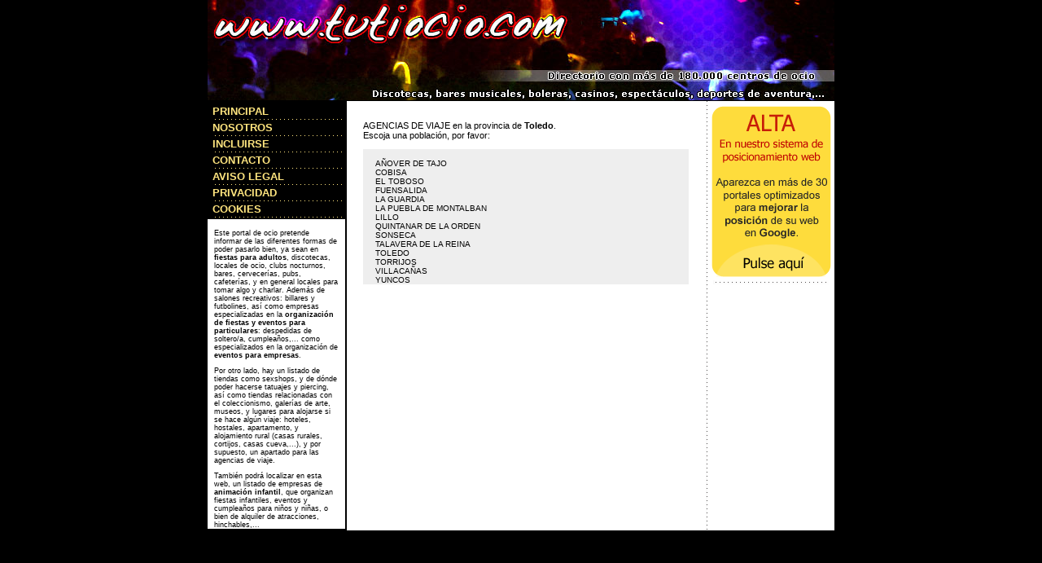

--- FILE ---
content_type: text/html; charset=ISO-8859-1
request_url: https://www.tutiocio.com/pobl/agencias_de_viaje/toledo/47/
body_size: 1846
content:
<html><head><title>AGENCIAS DE VIAJE EN TOLEDO</title>

<META name="description" content="Empresas de la actividad agencias de viaje en la provincia de toledo, seleccione la población deseada.">

<link rel="stylesheet" href="https://www.tutiocio.com/estilos.css" type="text/css">
<script type="text/javascript" src="https://cache.consentframework.com/js/pa/37690/c/gVDI6/stub"></script>
<script type="text/javascript" src="https://choices.consentframework.com/js/pa/37690/c/gVDI6/cmp" async></script></head>
<body bgcolor="black" topmargin="0" bottommargin="0" leftmargin="0" rightmargin="0">
<center>
<table width="770" bgcolor="white" cellspacing="0" cellpadding="0">
<tr>
<td colspan="4" height="124" background="https://www.tutiocio.com/arriba/arriba1.jpg" style="border-bottom:1px solid black">&nbsp; </td>
</tr>
<tr>
<td width="170" valign="top" style="border-right:2px solid #000000; border-bottom:2px solid #000000">

<table width="100%" cellspacing="0" cellpadding="0">
<tr>
<td width="100%" bgcolor="#000000" style="padding-left:6px; padding-top:5px">
<a href="https://www.tutiocio.com/index.php" class="enlaces_menu">PRINCIPAL</a>
</td></tr>
<tr><td bgcolor="#000000" style="padding-left: 6px">
<img src="https://www.tutiocio.com/puntos_menu.gif">
</td></tr>
<tr><td bgcolor="#000000" style="padding-left: 6px">
<a href="https://www.tutiocio.com/nosotros.php" class="enlaces_menu">NOSOTROS</a>
</td></tr>
<tr><td bgcolor="#000000" style="padding-left: 6px">
<img src="https://www.tutiocio.com/puntos_menu.gif">
</td></tr>
<tr><td bgcolor="#000000" style="padding-left: 6px">
<a href="https://www.lasguias.com/incluirse.php" class="enlaces_menu" target="_blank">INCLUIRSE</a>
</td></tr>
<tr><td bgcolor="#000000" style="padding-left: 6px">
<img src="https://www.tutiocio.com/puntos_menu.gif">
</td></tr>
<tr><td bgcolor="#000000" style="padding-left: 6px">
<a href="" class="enlaces_menu" onclick="javascript:window.open('https://www.lasguias.com/contactar_lasguias.php?p=tutiocio', '_blank', 'toolbar=no,menubar=no,directories=no,status=no,resizable=no,location=no,scrollbars=no,height=400,width=400,left=200,top=50');return false" class="enlaces_menu">CONTACTO</a>
</td></tr>
<tr><td bgcolor="#000000" style="padding-left: 6px">
<img src="https://www.tutiocio.com/puntos_menu.gif">
</td></tr>
<tr><td bgcolor="#000000" style="padding-left: 6px">
<a href="https://www.tutiocio.com/aviso-legal.php" class="enlaces_menu">AVISO LEGAL</a>
</td></tr>
<tr><td bgcolor="#000000" style="padding-left: 6px">
<img src="https://www.tutiocio.com/puntos_menu.gif">
</td></tr>
<tr><td bgcolor="#000000" style="padding-left: 6px">
<a href="https://www.tutiocio.com/privacidad.php" class="enlaces_menu" target="_blank">PRIVACIDAD</a>
</td></tr>
<tr><td bgcolor="#000000" style="padding-left: 6px">
<img src="https://www.tutiocio.com/puntos_menu.gif">
</td></tr>
<tr><td bgcolor="#000000" style="padding-left: 6px">
<a href="https://www.tutiocio.com/politicacookies.php" class="enlaces_menu" target="_blank">COOKIES</a>
</td></tr>

<tr><td bgcolor="#000000" style="padding-left: 6px">
<img src="https://www.tutiocio.com/puntos_menu.gif">
</td></tr>
<tr>
<td bgcolor="white" align="center">
<br>
<div style="font-size:9px;text-align:left;width:90%">
Este portal de ocio pretende informar de las diferentes formas de poder pasarlo bien, ya sean en <b>fiestas para adultos</b>, discotecas, locales de ocio, clubs nocturnos, bares, cervecerías, pubs, cafeterías, y en general locales para tomar algo y charlar. Además de salones recreativos: billares y futbolines, así como empresas especializadas en la <b>organización de fiestas y eventos para particulares</b>: despedidas de soltero/a, cumpleaños,... como especializados en la organización de <b>eventos para empresas</b>.<p>

Por otro lado, hay un listado de tiendas como sexshops, y de dónde poder hacerse tatuajes y piercing, así como tiendas relacionadas con el coleccionismo, galerías de arte, museos, y lugares para alojarse si se hace algún viaje: hoteles, hostales, apartamento, y alojamiento rural (casas rurales, cortijos, casas cueva,...), y por supuesto, un apartado para las agencias de viaje.<p>


También podrá localizar en esta web, un listado de empresas de <b>animación infantil</b>, que organizan fiestas infantiles, eventos y cumpleaños para niños y niñas, o bien de alquiler de atracciones, hinchables,...
</div>



</td>
</tr>
</table>
</td>
<td width="440" valign="top" style="padding-left:20px">

<br><br>AGENCIAS DE VIAJE en la provincia de <b>Toledo</b>.
<br>Escoja una población, por favor:
<p>
<table width="400" cellspacing="0" cellpadding="0">
<tr><td bgcolor="#EEEEEE" class="enlaces_prov" style="padding-left: 15px">
<br><a href="https://www.tutiocio.com/ver/agencias_de_viaje/toledo/a%F1over+de+tajo/47/" class="enlaces_prov">AÑOVER DE TAJO</a>
<br><a href="https://www.tutiocio.com/ver/agencias_de_viaje/toledo/cobisa/47/" class="enlaces_prov">COBISA</a>
<br><a href="https://www.tutiocio.com/ver/agencias_de_viaje/toledo/el+toboso/47/" class="enlaces_prov">EL TOBOSO</a>
<br><a href="https://www.tutiocio.com/ver/agencias_de_viaje/toledo/fuensalida/47/" class="enlaces_prov">FUENSALIDA</a>
<br><a href="https://www.tutiocio.com/ver/agencias_de_viaje/toledo/la+guardia/47/" class="enlaces_prov">LA GUARDIA</a>
<br><a href="https://www.tutiocio.com/ver/agencias_de_viaje/toledo/la+puebla+de+montalban/47/" class="enlaces_prov">LA PUEBLA DE MONTALBAN</a>
<br><a href="https://www.tutiocio.com/ver/agencias_de_viaje/toledo/lillo/47/" class="enlaces_prov">LILLO</a>
<br><a href="https://www.tutiocio.com/ver/agencias_de_viaje/toledo/quintanar+de+la+orden/47/" class="enlaces_prov">QUINTANAR DE LA ORDEN</a>
<br><a href="https://www.tutiocio.com/ver/agencias_de_viaje/toledo/sonseca/47/" class="enlaces_prov">SONSECA</a>
<br><a href="https://www.tutiocio.com/ver/agencias_de_viaje/toledo/talavera+de+la+reina/47/" class="enlaces_prov">TALAVERA DE LA REINA</a>
<br><a href="https://www.tutiocio.com/ver/agencias_de_viaje/toledo/toledo/47/" class="enlaces_prov">TOLEDO</a>
<br><a href="https://www.tutiocio.com/ver/agencias_de_viaje/toledo/torrijos/47/" class="enlaces_prov">TORRIJOS</a>
<br><a href="https://www.tutiocio.com/ver/agencias_de_viaje/toledo/villaca%F1as/47/" class="enlaces_prov">VILLACAÑAS</a>
<br><a href="https://www.tutiocio.com/ver/agencias_de_viaje/toledo/yuncos/47/" class="enlaces_prov">YUNCOS</a>
</td></tr></table>
<br><br>

</td>
<td width="3" background="https://www.tutiocio.com/puntos_verticales.gif"></td>
<td width="157" align="center" valign="top" style="padding-top:3px">


<a href="https://www.lasguias.com/incluirse.php" rel="nofollow"><img src="https://www.tutiocio.com/alta_derecha.gif" border="0" title="Posicionamiento Web"></a>

<br><img src="https://www.tutiocio.com/puntos_horizontales2.gif"><br><br>


</td>
</tr>
</table>

</center>
</body></html>

--- FILE ---
content_type: text/css
request_url: https://www.tutiocio.com/estilos.css
body_size: 303
content:
td { font-family: Verdana,Arial; font-size:11px }
A { font-family: Verdana,Arial; font-size:10px; text-decoration:none; color: black }
select { font-family: Verdana,Arial; font-size:9px }
input { font-family: Verdana,Arial; font-size:11px }

.tableblancaresultados { font-family:Verdana, Arial; font-size:10px; font-weight:normal; background-color:white; width:400px; border:1px solid black }
.tablegrisresultados { font-family:Verdana, Arial; font-size:10px; font-weight:normal; background-color:white; width:400px; border:1px solid black }
.tablemostrarresultados { font-family:Arial,Verdana; font-size:10px; color: black; width:100%}

.tableblancaresultados A { color: #FFE57F }
.tablegrisresultados A { color: #FFE57F }

.enlaces_menu { font-size: 13px; font-weight: bold; color: #FFE57F }
.enlaces_relacionados A { font-weight: bold }

.enlaces_prov A:hover { font-weight:bold; text-decoration: underline }

.solicitudes td { font-size:10px }

.sd-cmp-inD2m {
    display: flex;
    flex-direction: column-reverse!important;
}